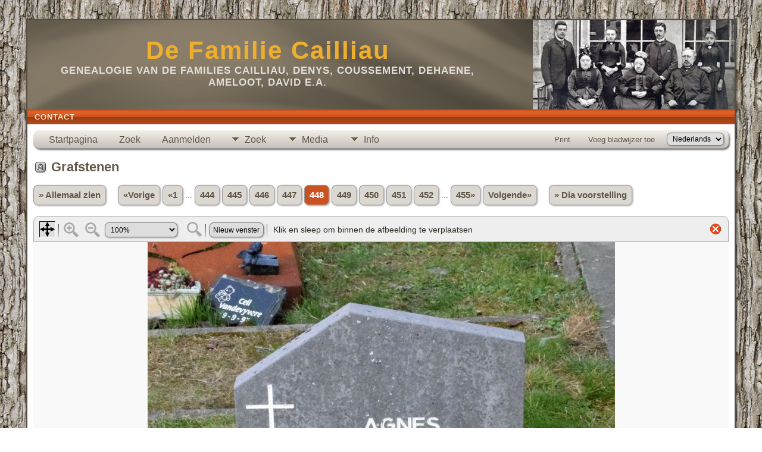

--- FILE ---
content_type: text/html;charset=UTF-8
request_url: https://www.familie-cailliau.be/showmedia.php?mediaID=2105&tngpage=382
body_size: 5012
content:
<!DOCTYPE html PUBLIC "-//W3C//DTD XHTML 1.0 Transitional//EN">

<html lang="nl" xmlns="http://www.w3.org/1999/xhtml">
<head>
<title>Grafstenen: Verstraete Agnes (1938-1940)</title>
<meta name="Keywords" content="" />
<meta name="Description" content="Grafstenen: Verstraete Agnes (1938-1940)" />
<meta property="og:title" content=""/>
<meta property="og:description" content="Grafstenen: Verstraete Agnes (1938-1940)"/>
<meta property="og:url" content="http://www.familie-cailliau.be/showmedia.php?mediaID=2105" />
<meta property="og:type" content="website"/>
<meta property="og:image" content="http://www.familie-cailliau.be/headstones/Verstraete_Agnes_1938_1940_Bikschote.jpg" />

<meta http-equiv="Content-type" content="text/html; charset=UTF-8" />
<meta name="viewport" content="width=device-width, initial-scale=1" />
<link href="css/genstyle.css?v=15.0" rel="stylesheet" type="text/css" />
<link href="css/media.css?v=1675329698" rel="stylesheet" type="text/css" />
<link href="templates/template9/css/tngtabs2.css" rel="stylesheet" type="text/css" />
<link href="templates/template9/css/templatestyle.css?v=15.0" rel="stylesheet" type="text/css" />
<script src="https://code.jquery.com/jquery-3.4.1.min.js" type="text/javascript" integrity="sha384-vk5WoKIaW/vJyUAd9n/wmopsmNhiy+L2Z+SBxGYnUkunIxVxAv/UtMOhba/xskxh" crossorigin="anonymous"></script>
<script src="https://code.jquery.com/ui/1.12.1/jquery-ui.min.js" type="text/javascript" integrity="sha256-VazP97ZCwtekAsvgPBSUwPFKdrwD3unUfSGVYrahUqU=" crossorigin="anonymous"></script>
<script type="text/javascript" src="js/net.js"></script>
<script type="text/javascript" src="js/slideshow.js"></script>
<script type="text/javascript">
// <![CDATA[
var showmediaxmlfile = 'ajx_showmediaxml.php?';
//]]>
</script>
<link href="templates/template9/css/mytngstyle.css?v=15.0" rel="stylesheet" type="text/css" />
<script type="text/javascript" src="js/tngmenuhover2.js"></script>
<script type="text/javascript">
// <![CDATA[
var tnglitbox;
var share = 0;
var closeimg = "img/tng_close.gif";
var smallimage_url = 'ajx_smallimage.php?';
var cmstngpath='';
var loadingmsg = 'Bezig...';
var expand_msg = "Uitvouwen";
var collapse_msg = "Samenvouwen";
//]]>
</script>
<link rel="alternate" type="application/rss+xml" title="RSS" href="tngrss.php" />
<!-- The Next Generation of Genealogy Sitebuilding, v.15.0 (6 February 2025), Written by Darrin Lythgoe, 2001-2025 -->
</head>
<style>
div.art-headerobject {
  background-image: url('templates/template9/img/cailliau.jpg');
  background-repeat: no-repeat;
  width: 432px;
  height: 150px;
}
</style>
<body id="bodytop" class="showmedia">
<div id="art-main">
    <div class="cleared reset-box"></div>
    <div class="art-sheet">
        <div class="art-sheet-tl"></div>
        <div class="art-sheet-tr"></div>
        <div class="art-sheet-bl"></div>
        <div class="art-sheet-br"></div>
        <div class="art-sheet-tc"></div>
        <div class="art-sheet-bc"></div>
        <div class="art-sheet-cl"></div>
        <div class="art-sheet-cr"></div>
        <div class="art-sheet-cc"></div>
        <div class="art-sheet-body">
            <div class="art-header">
                <div class="art-header-clip">
                <div class="art-header-center">
                    <div class="art-header-jpeg"></div>
                </div>
                </div>
                <div class="art-headerobject"></div>
                <div class="art-logo">
                                 <h1 class="art-logo-name"><a href="index.php">De Familie Cailliau</a></h1>
                                                 <h2 class="art-logo-text">Genealogie van de families Cailliau, Denys, Coussement, Dehaene, Ameloot, David e.a.</h2>
                                </div>
            </div>
            <div class="cleared reset-box"></div>
<div class="art-nav">
	<div class="art-nav-l"></div>
	<div class="art-nav-r"></div>
<div class="art-nav-outer">
	<ul class="art-hmenu">
		<li>
			<a href="suggest.php?page=Grafstenen%3A+Verstraete+Agnes+%281938-1940%29"><span class="l"></span><span class="t">Contact</span></a>
		</li>
	</ul>
</div>
</div>
<div class="cleared reset-box"></div>
<div class="art-content-layout">
                <div class="art-content-layout-row">
                    <div class="art-layout-cell art-content">
<div class="art-post">
    <div class="art-post-body">
<div class="menucontainer">
<div class="innercontainer">
<div style="display:inline-flex"><div class="icons">
<a href="index.php"    title="Startpagina" class="tngsmallicon" id="home-smicon">Startpagina</a>
<a href="searchform.php" onclick="return openSearch();"   title="Zoek" class="tngsmallicon" id="search-smicon">Zoek</a>
<a href="#" onclick="return openLogin('ajx_login.php?p=');"   title="Aanmelden" class="tngsmallicon" id="log-smicon">Aanmelden</a>

</div>
<ul class="tngdd" id="tngdd">
<li><a href="#" class="menulink">Zoek</a>
<ul>
<li><a href="surnames.php"><div class="menu-label" style="padding-left:3px;">Familienamen</div></a></li>
<li><a href="firstnames.php"><div class="menu-label" style="padding-left:3px;">Voornamen</div></a></li>
<li><a href="searchform.php"><div class="menu-label" style="padding-left:3px;">Zoeken Personen</div></a></li>
<li><a href="famsearchform.php"><div class="menu-label" style="padding-left:3px;">Zoek Families</div></a></li>
<li><a href="searchsite.php"><div class="menu-label" style="padding-left:3px;">Doorzoek site</div></a></li>
<li><a href="whatsnew.php"><div class="menu-label" style="padding-left:3px;">Wat is er nieuw</div></a></li>
<li><a href="mostwanted.php"><div class="menu-label" style="padding-left:3px;">Gezocht</div></a></li>
<li><a href="reports.php"><div class="menu-label" style="padding-left:3px;">Rapporten</div></a></li>
<li><a href="anniversaries.php"><div class="menu-label" style="padding-left:3px;">Datums</div></a></li>
<li><a href="calendar.php?m=11"><div class="menu-label" style="padding-left:3px;">Kalender</div></a></li>
<li><a href="cemeteries.php"><div class="menu-label" style="padding-left:3px;">Begraafplaatsen</div></a></li>
</ul>
</li>
<li><a href="#" class="menulink">Media</a>
<ul>
<li><a href="browsemedia.php?mediatypeID=bidpr"><div class="menu-label" style="padding-left:3px;">Bidprentjes</div></a></li>
<li><a href="browsemedia.php?mediatypeID=communion"><div class="menu-label" style="padding-left:3px;">Communievieringen</div></a></li>
<li><a href="browsemedia.php?mediatypeID=documents"><div class="menu-label" style="padding-left:3px;">Documenten</div></a></li>
<li><a href="browsemedia.php?mediatypeID=photos"><div class="menu-label" style="padding-left:3px;">Foto's</div></a></li>
<li><a href="browsemedia.php?mediatypeID=geb_krt"><div class="menu-label" style="padding-left:3px;">Geboortekaartjes</div></a></li>
<li><a href="browsemedia.php?mediatypeID=recordings"><div class="menu-label" style="padding-left:3px;">Geluidsopnamen</div></a></li>
<li><a href="browsemedia.php?mediatypeID=headstones"><div class="menu-label" style="padding-left:3px;">Grafstenen</div></a></li>
<li><a href="browsemedia.php?mediatypeID=histories"><div class="menu-label" style="padding-left:3px;">(Levens)Verhalen</div></a></li>
<li><a href="browsemedia.php?mediatypeID=menus"><div class="menu-label" style="padding-left:3px;">Menus</div></a></li>
<li><a href="browsemedia.php?mediatypeID=rouwbr"><div class="menu-label" style="padding-left:3px;">Rouwbrieven</div></a></li>
<li><a href="browsemedia.php?mediatypeID=videos"><div class="menu-label" style="padding-left:3px;">Video-opnamen</div></a></li>
<li><a href="browsemedia.php"><div class="menu-label" style="padding-left:3px;">Alle Media</div></a></li>
</ul>
</li>
<li><a href="#" class="menulink">Info</a>
<ul>
<li><a href="statistics.php"><div class="menu-label" style="padding-left:3px;">Statistieken</div></a></li>
<li><a href="places.php"><div class="menu-label" style="padding-left:3px;">Plaatsen</div></a></li>
<li><a href="browsetrees.php"><div class="menu-label" style="padding-left:3px;">Stambomen</div></a></li>
<li><a href="browsebranches.php"><div class="menu-label" style="padding-left:3px;">Takken</div></a></li>
<li><a href="browsenotes.php"><div class="menu-label" style="padding-left:3px;">Aantekeningen</div></a></li>
<li><a href="browsesources.php"><div class="menu-label" style="padding-left:3px;">Bronnen</div></a></li>
<li><a href="browserepos.php"><div class="menu-label" style="padding-left:3px;">Vindplaatsen</div></a></li>
<li><a href="browse_dna_tests.php"><div class="menu-label" style="padding-left:3px;">DNA Tests</div></a></li>
<li><a href="bookmarks.php"><div class="menu-label" style="padding-left:3px;">Bladwijzers</div></a></li>
<li><a href="suggest.php?page=Grafstenen%3A+Verstraete+Agnes+%281938-1940%29"><div class="menu-label" style="padding-left:3px;">Contact</div></a></li>
</ul>
</li>
</ul>
</div><div class="icons-rt in-bar">
<a href="#" onclick="newwindow=window.open('/showmedia.php?mediaID=2105&amp;tngpage=382&amp;tngprint=1','tngprint','width=850,height=600,status=no,resizable=yes,scrollbars=yes'); newwindow.focus(); return false;"  rel="nofollow" title="Print" class="tngsmallicon" id="print-smicon">Print</a>
<a href="#" onclick="tnglitbox = new LITBox('ajx_addbookmark.php?p=',{width:350,height:120}); return false;"   title="Voeg bladwijzer toe" class="tngsmallicon" id="bmk-smicon">Voeg bladwijzer toe</a>
<form action="savelanguage2.php" method="get" name="tngmenu1">
<select name="newlanguage1" id="newlanguage1" style="font-size:9pt" onchange="document.tngmenu1.submit();"><option value="2">English</option>
<option value="1">Français</option>
<option value="3" selected="selected">Nederlands</option>
</select>
<input type="hidden" name="instance" value="1" /></form>

</div>
</div>
</div>
<div id="searchdrop" class="slidedown" style="display:none;"><a href="#" onclick="jQuery('#searchdrop').slideUp(200);return false;" style="float:right"><img src="img/tng_close.gif" alt=""/></a><span class="subhead"><strong>Zoek</strong> &#8226; <a href="searchform.php">Geavanceerd zoeken</a> &#8226; <a href="famsearchform.php">Zoek Families</a> &#8226; <a href="searchsite.php">Doorzoek site</a></span><br/><br/><form action="search.php" method="get">

<label for="searchfirst">Voornaam: </label><input type="text" name="myfirstname" id="searchfirst"/> &nbsp;
<label for="searchlast">Familienaam: </label><input type="text" name="mylastname" id="searchlast"/> &nbsp;
<label for="searchid">ID: </label><input type="text" class="veryshortfield" name="mypersonid" id="searchid"/> &nbsp;
<input type="hidden" name="idqualify" value="equals"/>
<input type="submit" class="btn" value="Zoek"/></form></div><script type="text/javascript">var tngdd=new tngdd.dd("tngdd");tngdd.init("tngdd","menuhover");</script>
<script type="text/javascript">
var browser;
if (parseInt(navigator.appVersion) > 3) 
    if (navigator.appName == 'Netscape') 
        // Firefox
        if (navigator.userAgent.indexOf('Firefox') != -1) 
            browser = 'ff';

	// Safari
	else if (navigator.userAgent.indexOf('Safari') != -1) 
	    browser = 'safari';

        // Mozilla
        else 
            browser = 'moz';

    // IE
    else if (navigator.appName.indexOf('Microsoft') != -1) 
        browser = 'ie';

    // Opera
    else if (navigator.appName == 'Opera') 
	browser = 'opera';

function calcHeight(maxHeight) {
    var iframe = document.getElementById('iframe1');

    // call the resizer to size the image based on the actual dimensions of the iframe
    iframe.contentWindow.document.getElementById('imgviewer').resize(maxHeight);

    var titleHeight = 0;
    if(iframe.contentWindow.document.getElementById('img_desc'))
    	titleHeight += iframe.contentWindow.document.getElementById('img_desc').clientHeight;  //title
    if(iframe.contentWindow.document.getElementById('img_notes'))
    	titleHeight += iframe.contentWindow.document.getElementById('img_notes').clientHeight;  //description
    if(titleHeight) 
    	titleHeight += 30;  //this is for the space between the title and description paragraphs

    // now that the width of the image has been determined, we can set the height
    imgHeight = iframe.contentWindow.document.getElementById('theimage').height + 60 + titleHeight;

    // set the height of the iframe
    if (maxHeight == 1)
		iframe.height = imgHeight;
    else
		iframe.height = maxHeight + 25;

    // erase the 'please wait' message
    document.getElementById('loadingdiv2').style.display = 'none';
}
</script><h1 class="header"><span class="headericon" id="headstones-hdr-icon"></span>Grafstenen</h1>
<div>
<p class="normal" style="line-height:3em"><a href="browsemedia.php?mediatypeID=headstones&amp;offset=400&amp;tngpage=9&amp;tnggallery=" class="snlink">&raquo; Allemaal zien</a>  &nbsp;&nbsp;&nbsp;<span class="normal"> <a href="showmedia.php?mediaID=3597&amp;tngpage=447" class="snlink" title="Vorige">&laquo;Vorige</a>   <a href="showmedia.php?mediaID=2394&amp;tngpage=1" class="snlink" title="Eerste bladzijde">&laquo;1</a> ...  <a href="showmedia.php?mediaID=1420&amp;tngpage=444" class="snlink" title="444">444</a>  <a href="showmedia.php?mediaID=664&amp;tngpage=445" class="snlink" title="445">445</a>  <a href="showmedia.php?mediaID=2179&amp;tngpage=446" class="snlink" title="446">446</a>  <a href="showmedia.php?mediaID=3597&amp;tngpage=447" class="snlink" title="447">447</a>  <span class="snlink snlinkact">448</span>  <a href="showmedia.php?mediaID=2096&amp;tngpage=449" class="snlink" title="449">449</a>  <a href="showmedia.php?mediaID=2106&amp;tngpage=450" class="snlink" title="450">450</a>  <a href="showmedia.php?mediaID=1422&amp;tngpage=451" class="snlink" title="451">451</a>  <a href="showmedia.php?mediaID=1423&amp;tngpage=452" class="snlink" title="452">452</a>  ... <a href="showmedia.php?mediaID=3238&amp;tngpage=455" class="snlink" title="Laatste bladzijde">455&raquo;</a>   <a href="showmedia.php?mediaID=2096&amp;tngpage=449" class="snlink" title="Volgende">Volgende&raquo;</a> </span> &nbsp;&nbsp;&nbsp; <a href="#" onclick="return start();" class="snlink">&raquo; Dia voorstelling</a>
</p><div id="loadingdiv2" class="rounded10" style="position:static;">Bezig...</div><iframe name="iframe1" id="iframe1" src="img_viewer.php?mediaID=2105&amp;medialinkID=" width="100%" height="1" onload="calcHeight(1)" frameborder="0" marginheight="0" marginwidth="0" scrolling="no"></iframe><p class="subhead"><strong>Verstraete Agnes (1938-1940)</strong></p>
<p>Grafzerk</p>
<p><b>Status:</b> Gelokaliseerd</p><table border="0" cellspacing="1" cellpadding="4" width="100%" class="tfixed whiteback">
<tr><td style="width:150px" class="fieldnameback fieldname" valign="top">Eigenaar/Bron</td><td class="databack">D.C.</td></tr>
<tr><td style="width:150px" class="fieldnameback fieldname" valign="top">Datum</td><td class="databack">17 aug 2020</td></tr>
<tr><td style="width:150px" class="fieldnameback fieldname" valign="top">Latitude (Breedte)</td><td class="databack">50.9262952208519</td></tr>
<tr><td style="width:150px" class="fieldnameback fieldname" valign="top">Longitude (Lengte)</td><td class="databack">2.8646630980074406</td></tr>
<tr><td style="width:150px" class="fieldnameback fieldname" valign="top">Bestandsnaam</td><td class="databack">Verstraete_Agnes_1938_1940_Bikschote.jpg</td></tr>
<tr><td style="width:150px" class="fieldnameback fieldname" valign="top">Bestandgrootte</td><td class="databack">185.75k</td></tr>
<tr><td style="width:150px" class="fieldnameback fieldname" valign="top">Dimensies</td><td class="databack">785 x 900</td></tr>
<tr><td style="width:150px" class="fieldnameback fieldname" valign="top">Aanmaakdatum</td><td class="databack">20200813</td></tr>
<tr><td style="width:150px" class="fieldnameback fieldname" valign="top">2#060</td><td class="databack">160815+0000</td></tr>
<tr><td style="width:150px" class="fieldnameback fieldname" valign="top">Verbonden met</td><td class="databack"><a href="getperson.php?personID=I13535&amp;tree=tree1">Verstraete Agnes</a> (Begrafenis)</td></tr>
</table>
<br/><p class="normal"><a href="browsemedia.php?mediatypeID=headstones&amp;offset=400&amp;tngpage=9&amp;tnggallery=" class="snlink">&raquo; Allemaal zien</a>  &nbsp;&nbsp;&nbsp;<span class="normal"> <a href="showmedia.php?mediaID=3597&amp;tngpage=447" class="snlink" title="Vorige">&laquo;Vorige</a>   <a href="showmedia.php?mediaID=2394&amp;tngpage=1" class="snlink" title="Eerste bladzijde">&laquo;1</a> ...  <a href="showmedia.php?mediaID=1420&amp;tngpage=444" class="snlink" title="444">444</a>  <a href="showmedia.php?mediaID=664&amp;tngpage=445" class="snlink" title="445">445</a>  <a href="showmedia.php?mediaID=2179&amp;tngpage=446" class="snlink" title="446">446</a>  <a href="showmedia.php?mediaID=3597&amp;tngpage=447" class="snlink" title="447">447</a>  <span class="snlink snlinkact">448</span>  <a href="showmedia.php?mediaID=2096&amp;tngpage=449" class="snlink" title="449">449</a>  <a href="showmedia.php?mediaID=2106&amp;tngpage=450" class="snlink" title="450">450</a>  <a href="showmedia.php?mediaID=1422&amp;tngpage=451" class="snlink" title="451">451</a>  <a href="showmedia.php?mediaID=1423&amp;tngpage=452" class="snlink" title="452">452</a>  ... <a href="showmedia.php?mediaID=3238&amp;tngpage=455" class="snlink" title="Laatste bladzijde">455&raquo;</a>   <a href="showmedia.php?mediaID=2096&amp;tngpage=449" class="snlink" title="Volgende">Volgende&raquo;</a> </span> &nbsp;&nbsp;&nbsp; <a href="#" onclick="return start();" class="snlink">&raquo; Dia voorstelling</a>
</p><br/>
</div>
<br/><br/>
    </div>
</div>

                      <div class="cleared"></div>
                    </div>
                </div>
            </div>
            <div class="cleared"></div>
            <div class="art-footer">
                <div class="art-footer-t"></div>
                <div class="art-footer-b"></div>
                <div class="art-footer-body">
                    <a href="tngrss.php" class="art-rss-tag-icon" title="RSS"></a>
                            <div class="art-footer-text">
<p class="smaller center">Deze site werd aangemaakt door <a href="https://tngsitebuilding.com" class="footer" target="_blank" title="Learn more about TNG">The Next Generation of Genealogy Sitebuilding</a> v. 15.0,  geschreven door Darrin Lythgoe  &copy; 2001-2025.</p>
<p class="smaller center">Gegevens onderhouden door <a href="suggest.php?" class="footer" title="Contact">Dirk Cailliau</a>.</p>
							</div>
                    <div class="cleared"></div>
                </div>
            </div>
    		<div class="cleared"></div>
        </div>
    </div>
    <div class="cleared"></div><br /><br />
</div>
<script type="text/javascript">
//<![CDATA[
var timeoutID;
var myslides;
var resumemsg='&gt; Voortzetten diashow';;
var slidestopmsg = '&gt; Stop diashow';
var startmsg='&gt; Dia voorstelling';
var plussecsmsg = "plus 0.5 seconden";
var minussecsmsg = "min 0.5 seconden";
var slidesecsmsg = "Seconden per dia:";

repeat = false;

function start() {
tnglitbox = new LITBox("ajx_slideshow.php?mediaID=2105&medialinkID=&albumlinkID=&cemeteryID=",{width:900,height:675,title:'Grafstenen',onremove:function(){tnglitbox=null;timeoutID=null;},doneLoading:startSlides});
jQuery('#slidetoggle').click(function() {stopshow();return false;});
return false;}

function startSlides() {
myslides = new Slideshow({timeout:3000, startingID:'2105', mediaID:'2096', medialinkID:'', albumlinkID:'', cemeteryID:''});
}
//]]>
</script>
<script type="text/javascript" src="js/litbox.js"></script>
</body>
</html>


--- FILE ---
content_type: text/html;charset=UTF-8
request_url: https://www.familie-cailliau.be/img_viewer.php?mediaID=2105&medialinkID=
body_size: 1335
content:
<!DOCTYPE html PUBLIC "-//W3C//DTD XHTML 1.0 Transitional//EN">

<html lang="nl" xmlns="http://www.w3.org/1999/xhtml">
<head>
<title>Verstraete Agnes (1938-1940)</title>
<meta name="Keywords" content="" />
<meta name="Description" content="Verstraete Agnes (1938-1940)" />
<meta http-equiv="Content-type" content="text/html; charset=UTF-8" />
<meta name="robots" content="noindex,nofollow" />
<meta name="viewport" content="width=device-width, initial-scale=1" />
<link href="css/genstyle.css?v=15.0" rel="stylesheet" type="text/css" />
<link href="css/img_viewer.css?v=1740412656" rel="stylesheet" type="text/css"><link href="templates/template9/css/tngtabs2.css" rel="stylesheet" type="text/css" />
<link href="templates/template9/css/templatestyle.css?v=15.0" rel="stylesheet" type="text/css" />
<script src="https://code.jquery.com/jquery-3.4.1.min.js" type="text/javascript" integrity="sha384-vk5WoKIaW/vJyUAd9n/wmopsmNhiy+L2Z+SBxGYnUkunIxVxAv/UtMOhba/xskxh" crossorigin="anonymous"></script>
<script src="https://code.jquery.com/ui/1.12.1/jquery-ui.min.js" type="text/javascript" integrity="sha256-VazP97ZCwtekAsvgPBSUwPFKdrwD3unUfSGVYrahUqU=" crossorigin="anonymous"></script>
<script type="text/javascript" src="js/net.js"></script>
<script type="text/javascript" src="js/img_viewer.js"></script><link href="templates/template9/css/mytngstyle.css?v=15.0" rel="stylesheet" type="text/css" />
<script type="text/javascript" src="js/tngmenuhover2.js"></script>
<script type="text/javascript">
// <![CDATA[
var tnglitbox;
var share = 0;
var closeimg = "img/tng_close.gif";
var smallimage_url = 'ajx_smallimage.php?';
var cmstngpath='';
var loadingmsg = 'Bezig...';
var expand_msg = "Uitvouwen";
var collapse_msg = "Samenvouwen";
//]]>
</script>
<link rel="alternate" type="application/rss+xml" title="RSS" href="tngrss.php" />
<!-- The Next Generation of Genealogy Sitebuilding, v.15.0 (6 February 2025), Written by Darrin Lythgoe, 2001-2025 -->
</head>
<body style="background-image: none; background-color: inherit;"><div id="imgviewer" width="100%"><map name="imgMapViewer" id="imgMapViewer"></map>
</div>
<script type="text/javascript">
var magmode_msg = "Vergroot functie";
var zoomin_msg = "Zoom In";
var zoomout_msg = "Zoom Uit";
var panmode_msg = "Pan functie";
var pan_msg = "Klik en sleep om binnen de afbeelding te verplaatsen";
var showTagsMsg = "Toon tags";
var toggleMsg = "Klik om te schakelen";
var magnifyreg_msg = "Klik om een gedeelte van de afbeelding te vergroten";
var fw_msg = "Pas breedte aan";
var fh_msg = "Pas hoogte aan";
var nw_msg = "Nieuw venster";
var opennw_msg = "Open de afbeelding in een nieuw venster";
var imgctrls_msg = "Zet afbeeldingen bediening aan";
var vwrctrls_msg = "Zet afbeelding Viewer bediening aan";
var close_msg = "Schakel afbeelding Viewer uit";
var imgnewwin_url = "img_newwin.php?";
var rectangles = new Array();
var rect;
if(parent.document.getElementById(window.name)) {viewer = imageViewer("imgviewer", "headstones/Verstraete_Agnes_1938_1940_Bikschote.jpg", "785", "900", 0, "2105", "", "Verstraete+Agnes+%281938-1940%29", rectangles);}
</script>
</body>
</html>

--- FILE ---
content_type: text/css
request_url: https://www.familie-cailliau.be/css/media.css?v=1675329698
body_size: 93
content:
.sscontrols {
    padding: 0.2em 0em 0.2em .7em; 
    border-right: 1px solid #777; 
    border-bottom: 1px solid #777; 
    height:15px; 
    margin-right:5px; 
    margin-bottom:10px;
}

.topmargin {
    margin-top:5px;
}

#slidearea {
    text-align:center;
}

#slideshell {
    margin:3px;
    border:0px;
}

#slideshow, #div1 {
    width:100%;
}

--- FILE ---
content_type: text/css
request_url: https://www.familie-cailliau.be/templates/template9/css/templatestyle.css?v=15.0
body_size: 5986
content:
/* templatestyle.css for template 9 overrides to TNG genstyle.css   */

#art-main
{
    /*font-family: Verdana, Geneva, Arial, Helvetica, Sans-Serif;*/
    font-style: normal;
    font-weight: normal;
}

.art-postcontent,
.art-postcontent li,
.art-postcontent a,
.art-postcontent a:link,
.art-postcontent a:visited,
.art-postcontent a.visited,
.art-postcontent a:hover,
.art-postcontent a.hovered
{
    font-family: Verdana, Geneva, Arial, Helvetica, Sans-Serif;
}

.art-postcontent p
{
    margin: 12px 0;
}

.art-postcontent a
{
  color: #9B3F17;
}

.art-postcontent a:link
{
  color: #9B3F17;
}

.art-postcontent a:visited, .art-postcontent a.visited
{
  color: #655C4E;
}

.art-postcontent  a:hover, .art-postcontent a.hover
{
  text-decoration: none;
  color: #CC531E;
}

.art-postcontent h1
{
   color: #EFAF2E;
	margin: 15px 0;
}

.art-blockcontent h1
{
margin: 15px 0;
}

.art-postcontent h2
{
   color: #CC531E;
margin: 16px 0;
   font-size: 22px;
   letter-spacing: 2px;
}

.art-blockcontent h2
{
margin: 16px 0;
   font-size: 22px;
   letter-spacing: 2px;
}

.art-postcontent h2 a, .art-postcontent h2 a:link, .art-postcontent h2 a:hover, .art-postcontent h2 a:visited, .art-blockcontent h2 a, .art-blockcontent h2 a:link, .art-blockcontent h2 a:hover, .art-blockcontent h2 a:visited
{
   font-size: 22px;
   letter-spacing: 2px;
}

.art-postcontent h3
{
   color: #655C4E;
margin: 18px 0;
   font-size: 20px;
   letter-spacing: 2px;
}

.art-blockcontent h3
{
margin: 18px 0;
   font-size: 20px;
   letter-spacing: 2px;
}

.art-postcontent h3 a, .art-postcontent h3 a:link, .art-postcontent h3 a:hover, .art-postcontent h3 a:visited, .art-blockcontent h3 a, .art-blockcontent h3 a:link, .art-blockcontent h3 a:hover, .art-blockcontent h3 a:visited
{
   font-size: 20px;
   letter-spacing: 2px;
}

.art-blockcontent-body ul
{
  list-style-type: none;
}

html
{
    height:100%;
}

#art-main
{
  position: relative;
  z-index: 0;
  width: 100%;
  left: 0;
  top: 0;
  cursor:default;
  overflow:visible;
}

body
{
  color: #2E2A23;
  background-image: url('../img/Bottom_texture.jpg');
  background-repeat: repeat;
  background-attachment: fixed;
  background-position: top left;
}

.cleared
{
  display:block;
  clear: both;
  float: none;
  margin: 0;
  padding: 0;
  border: none;
  font-size: 0;
  height:0;
  overflow:hidden;
}

.reset-box
{
  overflow:hidden;
  display:table;
}

form
{
  padding: 0 !important;
  margin: 0 !important;
}

/* end Page */

/* begin Box, Sheet */
.art-sheet
{
  position: relative;
  margin: 0 auto;
  min-height: 21px;
  margin-top: 20px;
  margin-bottom: -4px;
  cursor:auto;
  width: 95%;
  min-width: 700px;
  max-width: 1344px;
}

.art-sheet-body
{
  position: relative;
  padding: 6px;
    padding-top:6px;
    padding-bottom:6px;
}

.art-sheet-tr, .art-sheet-tl, .art-sheet-br, .art-sheet-bl, .art-sheet-tc, .art-sheet-bc,.art-sheet-cr, .art-sheet-cl
{
  position: absolute;
}

.art-sheet-tr, .art-sheet-tl, .art-sheet-br, .art-sheet-bl
{
  width: 36px;
  height: 36px;
  background-image: url('../img/sheet_s.png');
}

.art-sheet-tl
{
  top: 0;
  left: 0;
  clip: rect(auto, 18px, 18px, auto);
}

.art-sheet-tr
{
  top: 0;
  right: 0;
  clip: rect(auto, auto, 18px, 18px);
}

.art-sheet-bl
{
  bottom: 0;
  left: 0;
  clip: rect(18px, 18px, auto, auto);
}

.art-sheet-br
{
  bottom: 0;
  right: 0;
  clip: rect(18px, auto, auto, 18px);
}

.art-sheet-tc, .art-sheet-bc
{
  left: 18px;
  right: 18px;
  height: 36px;
  background-image: url('../img/sheet_h.png');
}

.art-sheet-tc
{
  top: 0;
  clip: rect(auto, auto, 18px, auto);
}

.art-sheet-bc
{
  bottom: 0;
  clip: rect(18px, auto, auto, auto);
}

.art-sheet-cr, .art-sheet-cl
{
  top: 18px;
  bottom: 18px;
  width: 36px;
  background-image: url('../img/sheet_v.png');
}

.art-sheet-cr
{
  right: 0;
  clip: rect(auto, auto, auto, 18px);
}

.art-sheet-cl
{
  left: 0;
  clip: rect(auto, 18px, auto, auto);
}

.art-sheet-cc
{
  position: absolute;
  top: 18px;
  left: 18px;
  right: 18px;
  bottom: 18px;
  background-color: #FFFFFF;
}

#art-page-background-top-texture, #art-page-background-middle-texture, #art-page-background-glare
{
  min-width: 70%;
}

/* end Box, Sheet */

/* begin Header */
div.art-header
{
    margin: 0 auto;
  position: relative;
  width:100%;
  height: 150px;
  margin-top: 0;
  margin-bottom: 0;
}

div.art-header-clip
{
  position: absolute;
  width:100%;
  left:0;
  overflow:hidden;
  height:150px;
}

div.art-header-center
{
	position: relative;
	width: 1344px;
	left:50%;
}

div.art-header-jpeg
{
  position: absolute;
  top: 0;
  left:-50%;
  width: 1344px;
  height: 150px;
  background-image: url('../img/header.jpg');
  background-repeat: no-repeat;
  background-position: center center;
}
/* end Header */

/* begin HeaderObject */
div.art-headerobject
{
  display: block;
  left: 100%;
  margin-left: -432px;
  position: absolute;
  top: 0;
  background-position:right;
}
/* end HeaderObject */

/* begin Logo */
div.art-logo
{
  display: block;
  position: absolute;
  top: 27px;
  left: 50%;
  margin-left: -550px;
  width: 720px;
}

h1.art-logo-name
{
  display: block;
  text-align: center;
  font-family: "Lucida Calligraphy","Apple Chancery",Arial, Helvetica, Sans-Serif;
  font-size: 42px;
  letter-spacing: 2px;
  padding: 0;
  margin: 0;
  color: #EFAF2E !important;
}

.admin-banner h1 {
  font-family: "Lucida Calligraphy","Apple Chancery",Arial, Helvetica, Sans-Serif;
}

h1.art-logo-name a
{
  text-decoration: none;
  color: #EFAF2E !important;
}

.mmaintitle {
  font-family: "Lucida Calligraphy","Apple Chancery",Arial, Helvetica, Sans-Serif;
  color: #DA5820;
}

h2.art-logo-text
{
  display: block;
  text-align: center;
  font-family: Verdana, Geneva, Arial, Helvetica, Sans-Serif;
  font-size: 17px;
  letter-spacing: 1px;
  text-transform: uppercase;
  padding: 0;
  margin: 0;
  color: #E2DFDA !important;
}
h2.art-logo-text a
{
  color: #E2DFDA !important;
}

#headline, #slogan
{
    display: block;
    min-width: 150px;
    text-align: center;
}
/* end Logo */

/* begin Menu */
/* menu structure */

.art-hmenu a, .art-hmenu a:link, .art-hmenu a:visited, .art-hmenu a:hover
{
    outline: none;
}

.art-hmenu, .art-hmenu ul
{
  margin: 0;
  padding: 0;
  border: 0;
  list-style-type: none;
  display: block;
}

.art-hmenu li
{
  margin: 0;
  padding: 0;
  border: 0;
  display: block;
  float: left;
  position: relative;
  z-index: 5;
  background: none;
}

.art-hmenu li:hover
{
  z-index: 10000;
  white-space: normal;
}

.art-hmenu li li
{
  float: none;
}

.art-hmenu ul
{
  visibility: hidden;
  position: absolute;
  z-index: 10;
  left: 0;
  top: 0;
  background: none;
  min-height: 0;
  background-image: url('../img/spacer.gif');
  padding: 10px 30px 30px 30px;
  margin: -10px 0 0 -30px;
}

.art-hmenu li:hover>ul
{
  visibility: visible;
  top: 100%;
}

.art-hmenu li li:hover>ul
{
  top: 0;
  left: 100%;
}

.art-hmenu:after, .art-hmenu ul:after
{
  content: ".";
  height: 0;
  display: block;
  visibility: hidden;
  overflow: hidden;
  clear: both;
}
.art-hmenu{
  min-height: 0;
  position:relative;
  padding: 0 0 0 0;
}

.art-hmenu ul ul
{
  padding: 30px 30px 30px 10px;
  margin: -30px 0 0 -10px;
}

/* menu structure */

.art-nav
{
   position: relative;
  margin:0 auto;
  min-height: 25px;
  z-index: 2;
    margin-top: 0;
    margin-bottom: 0;
}

.art-nav-outer
{
    position:absolute;
    width:100%;
}

.art-nav-l, .art-nav-r
{
  position: absolute;
  z-index: -1;
  top: 0;
  height: 100%;
  background-image: url('../img/nav.png');
}

.art-nav-l
{
  left: 0;
  right: 0;
}

.art-nav-r
{
  right: 0;
  width: 1344px;
  clip: rect(auto, auto, auto, 1344px);
}

/* end Menu */

/* begin MenuItem */
.art-hmenu a
{
  position: relative;
  display: block;
  overflow: hidden;
  height: 25px;
  cursor: pointer;
  font-weight: bold;
  font-size: 13px;
  text-align: left;
  text-decoration: none;
  text-transform: uppercase;
}

.art-hmenu ul li
{
    margin:0;
    clear: both;
}

.art-hmenu a .r, .art-hmenu a .l
{
  position: absolute;
  display: block;
  top: 0;
  z-index: -1;
  height: 85px;
  background-image: url('../img/menuitem.png');
}

.art-hmenu a .l
{
  left: 0;
  right: 0;
}

.art-hmenu a .r
{
  width: 400px;
  right: 0;
  clip: rect(auto, auto, auto, 400px);
}

.art-hmenu a .t, .art-hmenu ul a, .art-hmenu a:link, .art-hmenu a:visited, .art-hmenu a:hover
{
  font-weight: bold;
  font-size: 13px;
  text-align: left;
  text-decoration: none;
  text-transform: uppercase;
  letter-spacing: 1px;
}

.art-hmenu a .t
{
  color: #FBEBCB;
  padding: 0 12px;
  margin: 0 0;
  line-height: 25px;
  text-align: center;
}

.art-hmenu a:hover .l, .art-hmenu a:hover .r
{
  top: -30px;
}

.art-hmenu li:hover>a .l, .art-hmenu li:hover>a .r
{
  top: -30px;
}

.art-hmenu li:hover a .l, .art-hmenu li:hover a .r
{
  top: -30px;
}
.art-hmenu a:hover .t
{
  color: #E0DCD7;
}

.art-hmenu li:hover a .t
{
  color: #E0DCD7;
}

.art-hmenu li:hover>a .t
{
  color: #E0DCD7;
}

.art-hmenu a.active .l, .art-hmenu a.active .r
{
  top: -60px;
}

.art-hmenu a.active .t
{
  color: #0D0502;
}
/* end MenuItem */

/* begin MenuSeparator */
.art-hmenu .art-hmenu-li-separator
{
  display: block;
  width: 0;
  height:25px;
}
/* end MenuSeparator */

/* begin MenuSubItem */
.art-hmenu ul a
{
  display: block;
  white-space: nowrap;
  height: 20px;
  width: 180px;
  overflow: hidden;
  background-image: url('../img/subitem.png');
  background-position: left top;
  background-repeat: repeat-x;
  border-width: 0;
  border-style: solid;
  text-align: left;
  text-indent: 12px;
  text-decoration: none;
  line-height: 20px;
  color: #000000;
  font-size: 12px;
  margin:0;
  padding:0;
}

.art-nav ul.art-hmenu ul span, .art-nav ul.art-hmenu ul span span
{
  display: inline;
  float: none;
  margin: inherit;
  padding: inherit;
  background-image: none;
  text-align: inherit;
  text-decoration: inherit;
}

.art-hmenu ul a:link, .art-hmenu ul a:visited, .art-hmenu ul a:hover, .art-hmenu ul a:active, .art-nav ul.art-hmenu ul span, .art-nav ul.art-hmenu ul span span
{
  text-align: left;
  text-indent: 12px;
  text-decoration: none;
  line-height: 20px;
  color: #000000;
  font-size: 12px;
  margin:0;
  padding:0;
}

.art-hmenu ul li a:hover
{
  color: #000000;
  background-position: 0 -20px;
}

.art-hmenu ul li:hover>a
{
  color: #000000;
  background-position: 0 -20px;
}

.art-nav .art-hmenu ul li a:hover span, .art-nav .art-hmenu ul li a:hover span span
{
  color: #000000;
}

.art-nav .art-hmenu ul li:hover>a span, .art-nav .art-hmenu ul li:hover>a span span
{
  color: #000000;
}

/* end MenuSubItem */

/* begin Layout */
.art-content-layout
{
  display: table;
  position:relative;
  margin: 0 auto;
  table-layout: fixed;
  background-color: Transparent;
  border: none !important;
  padding:0 !important;
  width:100%;
  margin-top:0;
  margin-bottom:0;
}
.art-layout-cell, .art-content-layout-row
{
  background-color: Transparent;
  vertical-align: top;
  text-align: left;
  border: none;
  margin:0;
  padding:0;
}

.art-content-layout .art-content-layout{margin:0;}
.art-content-layout .art-layout-cell, .art-content-layout .art-layout-cell .art-content-layout .art-layout-cell{display: table-cell;}
.art-layout-cell .art-layout-cell{display: block;}
.art-content-layout-row {display: table-row;}
.art-layout-glare{position:relative;}/* end Layout */

/* begin Box, Block */
.art-block
{
  position: relative;
  min-width: 15px;
  min-height: 15px;
  margin: 10px;
}

.art-block-body
{
  position: relative;
  padding: 8px;
}

.art-block-tr, .art-block-tl, .art-block-br, .art-block-bl, .art-block-tc, .art-block-bc,.art-block-cr, .art-block-cl
{
  position: absolute;
}

.art-block-tr, .art-block-tl, .art-block-br, .art-block-bl
{
  width: 12px;
  height: 12px;
  background-color: #DCD7D1;
  border: 1px solid #B1A89A;
  -webkit-border-radius: 6px 6px 6px 6px;
  border-radius: 6px 6px 6px 6px;
}

.art-block-tl
{
  top: 0;
  left: 0;
  clip: rect(auto, 7px, 7px, auto);
}

.art-block-tr
{
  top: 0;
  right: 0;
  clip: rect(auto, auto, 7px, 7px);
}

.art-block-bl
{
  bottom: 0;
  left: 0;
  clip: rect(7px, 7px, auto, auto);
}

.art-block-br
{
  bottom: 0;
  right: 0;
  clip: rect(7px, auto, auto, 7px);
}

.art-block-tc, .art-block-bc
{
  left: 7px;
  right: 7px;
  height: 12px;
  background-color: #DCD7D1;
  border-top: 1px solid #B1A89A;
  border-bottom: 1px solid #B1A89A;
}

.art-block-tc
{
  top: 0;
  clip: rect(auto, auto, 7px, auto);
}

.art-block-bc
{
  bottom: 0;
  clip: rect(7px, auto, auto, auto);
}

.art-block-cr, .art-block-cl
{
  top: 7px;
  bottom: 7px;
  width: 12px;
  background-color: #DCD7D1;
  border-left: 1px solid #B1A89A;
  border-right: 1px solid #B1A89A;
}

.art-block-cr
{
  right: 0;
  clip: rect(auto, auto, auto, 7px);
}

.art-block-cl
{
  left: 0;
  clip: rect(auto, 7px, auto, auto);
}

.art-block-cc
{
  position: absolute;
  top: 7px;
  left: 7px;
  right: 7px;
  bottom: 7px;
  background-color: #DCD7D1;
}

div.art-block img
{
/* WARNING do NOT collapse this to 'border' - inheritance! */
    border-width: 0;
    border-color: #CAC3BA;
  border-style: solid;
  margin: 7px;
}

/* end Box, Block */

/* begin BlockHeader */
.art-blockheader
{
  margin-bottom: 0;
  position: relative;
  height: 29px;
}

.art-blockheader h3.t
{
  position: relative;
  height: 29px;
  color: #FBEDD0;
  font-family: Verdana, Geneva, Arial, Helvetica, Sans-Serif;
  font-size: 13px;
  letter-spacing: normal;
  text-transform: uppercase;
  margin:0;
  padding: 0 11px 0 11px;
  white-space: nowrap;
  line-height: 29px;
}

.art-blockheader h3.t a,
.art-blockheader h3.t a:link,
.art-blockheader h3.t a:visited,
.art-blockheader h3.t a:hover
{
  color: #FBEDD0;
  font-family: Verdana, Geneva, Arial, Helvetica, Sans-Serif;
  font-size: 13px;
  letter-spacing: normal;
  text-transform: uppercase;
}

.art-blockheader .l, .art-blockheader .r
{
  position: absolute;
  height: 29px;
  background-image: url('../img/blockheader.png');
}

.art-blockheader .l
{
  left: 0;
  right: 7px;
}

.art-blockheader .r
{
  width: 1344px;
  right: 0;
  clip: rect(auto, auto, auto, 1337px);
}

/* end BlockHeader */

/* begin Box, BlockContent */
.art-blockcontent
{
  position: relative;
  margin: 0 auto;
  min-width: 9px;
  min-height: 9px;
}

.art-blockcontent-body
{
  position: relative;
  padding: 8px;
  color: #51493E;
  font-family: Verdana, Geneva, Arial, Helvetica, Sans-Serif;
  font-size: 13px;
}

.art-blockcontent-tr, .art-blockcontent-tl, .art-blockcontent-br, .art-blockcontent-bl, .art-blockcontent-tc, .art-blockcontent-bc,.art-blockcontent-cr, .art-blockcontent-cl
{
  position: absolute;
}

.art-blockcontent-tr, .art-blockcontent-tl, .art-blockcontent-br, .art-blockcontent-bl
{
  width: 6px;
  height: 6px;
  background-color: #EBE9E5;
  border: 1px solid #CAC3BA;
  -webkit-border-radius: 4px 4px 4px 4px;
  border-radius: 4px 4px 4px 4px;
}

.art-blockcontent-tl
{
  top: 0;
  left: 0;
  clip: rect(auto, 4px, 4px, auto);
}

.art-blockcontent-tr
{
  top: 0;
  right: 0;
  clip: rect(auto, auto, 4px, 4px);
}

.art-blockcontent-bl
{
  bottom: 0;
  left: 0;
  clip: rect(4px, 4px, auto, auto);
}

.art-blockcontent-br
{
  bottom: 0;
  right: 0;
  clip: rect(4px, auto, auto, 4px);
}

.art-blockcontent-tc, .art-blockcontent-bc
{
  left: 4px;
  right: 4px;
  height: 6px;
  background-color: #EBE9E5;
  border-top: 1px solid #CAC3BA;
  border-bottom: 1px solid #CAC3BA;
}

.art-blockcontent-tc
{
  top: 0;
  clip: rect(auto, auto, 4px, auto);
}

.art-blockcontent-bc
{
  bottom: 0;
  clip: rect(4px, auto, auto, auto);
}

.art-blockcontent-cr, .art-blockcontent-cl
{
  top: 4px;
  bottom: 4px;
  width: 6px;
  background-color: #EBE9E5;
  border-left: 1px solid #CAC3BA;
  border-right: 1px solid #CAC3BA;
}

.art-blockcontent-cr
{
  right: 0;
  clip: rect(auto, auto, auto, 4px);
}

.art-blockcontent-cl
{
  left: 0;
  clip: rect(auto, 4px, auto, auto);
}

.art-blockcontent-cc
{
  position: absolute;
  top: 4px;
  left: 4px;
  right: 4px;
  bottom: 4px;
  background-color: #EBE9E5;
}

.art-blockcontent-body li,
.art-blockcontent-body a,
.art-blockcontent-body a:link,
.art-blockcontent-body a:visited,
.art-blockcontent-body a:hover
{
  color: #51493E;
  font-family: Verdana, Geneva, Arial, Helvetica, Sans-Serif;
  font-size: 13px;
}

.art-blockcontent-body p
{
  margin: 6px 0;
}

.art-blockcontent-body a, .art-blockcontent-body a:link
{
  color: #595145;
  text-decoration: underline;
}

.art-blockcontent-body a:visited, .art-blockcontent-body a.visited
{
  color: #958875;
  text-decoration: none;
}

.art-blockcontent-body a:hover, .art-blockcontent-body a.hover
{
  color: #BA4B1C;
  text-decoration: none;
}

.art-blockcontent-body ul li
{
  font-size: 13px;
  line-height: 125%;
  color: #3D372F;
  margin: 0px;
  padding: 0 0 0 16px;
  background-image: url('../img/blockcontentbullets.png');
  background-repeat: no-repeat;
}/* end Box, BlockContent */

/* begin Button */
.art-button-wrapper a.art-button,
.art-button-wrapper a.art-button:link,
.art-button-wrapper input.art-button,
.art-button-wrapper button.art-button
{
  text-decoration: none;
  font-family: Verdana, Geneva, Arial, Helvetica, Sans-Serif;
  font-style: normal;
  font-weight: bold;
  font-size: 13px;
  letter-spacing: 1px;
  position:relative;
  top:0;
  display: inline-block;
  vertical-align: middle;
  white-space: nowrap;
  text-align: center;
  color: #0E0A01 !important;
  width: auto;
  outline: none;
  border: none;
  background: none;
  line-height: 33px;
  height: 33px;
  margin: 0 !important;
  padding: 0 16px !important;
  overflow: visible;
  cursor: pointer;
}

.art-button img, .art-button-wrapper img
{
  margin: 0;
  vertical-align: middle;
}

.art-button-wrapper
{
  vertical-align: middle;
  display: inline-block;
  position: relative;
  height: 33px;
  overflow: hidden;
  white-space: nowrap;
  width: auto;
  margin: 0;
  padding: 0;
  z-index: 0;
}

.firefox2 .art-button-wrapper
{
  display: block;
  float: left;
}

input, select, textarea
{
  vertical-align: middle;
  font-style: normal;
}

.art-block select
{
    width:96%;
}

.art-button-wrapper.hover .art-button, .art-button-wrapper.hover a.art-button:link, .art-button:hover
{
  color: #000000 !important;
  text-decoration: none !important;
}

.art-button-wrapper.active .art-button, .art-button-wrapper.active a.art-button:link
{
  color: #E7E4DF !important;
}

.art-button-wrapper .art-button-l, .art-button-wrapper .art-button-r
{
  display: block;
  position: absolute;
  height: 109px;
  margin: 0;
  padding: 0;
  background-image: url('../img/button.png');
}

.art-button-wrapper .art-button-l
{
  left: 0;
  right: 10px;
}

.art-button-wrapper .art-button-r
{
  width: 409px;
  right: 0;
  clip: rect(auto, auto, auto, 399px);
}

.art-button-wrapper.hover .art-button-l, .art-button-wrapper.hover .art-button-r
{
  top: -38px;
}

.art-button-wrapper.active .art-button-l, .art-button-wrapper.active .art-button-r
{
  top: -76px;
}

.art-button-wrapper input
{
  float: none !important;
}
/* end Button */

/* begin Box, Post */
.art-post
{
  position: relative;
  min-width: 1px;
  min-height: 1px;
  min-height: 400px;
  margin: 0;
}

.art-post-body
{
  position: relative;
  padding: 10px;
}

a img
{
  border: 0;
}

.art-article img, img.art-article, .art-block img, .art-footer img
{
  border: solid 0 #CAC3BA;
  margin: 0px 12px 7px 2px;
}

.art-metadata-icons img
{
  border: none;
  vertical-align: middle;
  margin: 2px;
}

.art-article th, .art-article td
{
  padding: 2px;
  border: solid 1px #B1A89A;
  vertical-align: top;
  text-align: left;
}

.art-article th
{
  text-align: center;
  vertical-align: middle;
  padding: 7px;
}

pre
{
  overflow: auto;
  padding: 0.1em;
}

/* end Box, Post */

/* begin PostHeaderIcon */
h2.art-postheader
{
  color: #5F5649;
  margin: 12px 0 8px;
  font-size: 22px;
  letter-spacing: 2px;
}

h2.art-postheader a,
h2.art-postheader a:link,
h2.art-postheader a:visited,
h2.art-postheader a.visited,
h2.art-postheader a:hover,
h2.art-postheader a.hovered
{
  font-size: 22px;
  letter-spacing: 2px;
}

h2.art-postheader a, h2.art-postheader a:link
{
  text-decoration: none;
  color: #853614;
}

h2.art-postheader a:visited, h2.art-postheader a.visited
{
  color: #564E43;
}

h2.art-postheader a:hover,  h2.art-postheader a.hovered
{
  text-decoration: underline;
  color: #CC531E;
}

/* end PostHeaderIcon */

/* begin PostIcons, PostHeaderIcons */
.art-postheadericons,
.art-postheadericons a,
.art-postheadericons a:link,
.art-postheadericons a:visited,
.art-postheadericons a:hover
{
  font-family: Verdana, Geneva, Arial, Helvetica, Sans-Serif;
  font-size: 12px;
  letter-spacing: 1px;
  color: #484137;
}

.art-postheadericons
{
  padding: 1px;
}

.art-postheadericons a, .art-postheadericons a:link
{
  font-style: normal;
  font-weight: bold;
  text-decoration: none;
  color: #A6730C;
}

.art-postheadericons a:visited, .art-postheadericons a.visited
{
  letter-spacing: 1px;
  color: #A6730C;
}

.art-postheadericons a:hover, .art-postheadericons a.hover
{
  letter-spacing: 1px;
  text-decoration: underline;
  color: #DA9710;
}
/* end PostIcons, PostHeaderIcons */

.art-post li
{
  color: #484137;
}

/* begin PostQuote */
.art-postcontent blockquote,
.art-postcontent blockquote a,
.art-postcontent blockquote a:link,
.art-postcontent blockquote a:visited,
.art-postcontent blockquote a:hover
{
  color: #3D372F;
  font-style: italic;
  font-weight: normal;
  text-align: left;
}

.art-postcontent blockquote p
{
   margin:5px;
}

.art-postcontent blockquote
{
   border: solid 0 #CAC3BA;
  margin: 10px 10px 10px 50px;
  padding: 0 0 0 28px;
  background-color: #EBE9E5;
  background-image: url('../img/postquote.png');
  background-position: left top;
  background-repeat: no-repeat;
  /* makes blockquote not to align behind the image if they are in the same line */
  overflow: auto;
  clear:both;
}

/* end PostQuote */

/* begin Footer */
.art-footer
{
  position: relative;
  margin-top:0;
  margin-bottom:0;
  width: 100%;
}

.art-footer-b
{
  position: absolute;
  left:0;
  right:0;
  bottom:0;
  height:50px;
  background-image: url('../img/footer_b.png');
}

.art-footer-t
{
  position: absolute;
  top: 0;
  left: 0;
  right: 0;
  bottom: 50px;
  background-image: url('../img/footer_t.png');
  background-position: left bottom;
}

.art-footer-body
{
    position:relative;
    padding: 5px;
}

.art-footer-body .art-rss-tag-icon
{
  position: absolute;
  left:   6px;
  bottom:5px;
  z-index:1;
}

.art-rss-tag-icon
{
  display: block;
  background-image: url('../img/rssicon.png');
  background-position: center right;
  background-repeat: no-repeat;
  height: 32px;
  width: 32px;
}

.art-footer-text p
{
  padding:0;
  margin:0;
  text-align: center;
}

.art-footer-text
{
    color: #D7D2CB;
    font-size: 12px;
}

.art-footer-text
{
  min-height: 50px;
  padding-left: 10px;
  padding-right: 10px;
  text-align: center;
}

.art-footer-text a,
.art-footer-text a:link
{
  color: #BCB4A9;
  font-style: normal;
  font-weight: bold;
  text-decoration: none;
}

.art-footer-text a:visited
{
  color: #D0CBC2;
}

.art-footer-text a:hover
{
  color: #EB9C7A;
  text-decoration: underline;
}

div.art-footer img
{
/* WARNING do NOT collapse this to 'border' - inheritance! */
    border-color: #CAC3BA;
  border-style: solid;
  margin: 0;
}/* end Footer */

/* begin PageFooter */
.art-page-footer
{
  font-family: Arial;
  font-size: 10px;
  letter-spacing: normal;
  word-spacing: normal;
  font-style: normal;
  font-weight: normal;
  text-decoration: underline;
  color: #59240D;
}

.art-page-footer
{
  padding: 1em;
  text-align: center;
  text-decoration: none;
  color: #5F4207;
}
/* end PageFooter */

.art-content-layout .art-sidebar1
{
  background-color: #CAC3BA;
  width: 220px;
}

/* end LayoutCell, sidebar1 */

/* begin LayoutCell, sidebar2 */

.art-content-layout .art-sidebar2
{
  background-color: #CAC3BA;
  width: 220px;
}

/* begin Box, Block, VMenuBlock */
.art-vmenublock
{
  position: relative;
  min-width: 15px;
  min-height: 15px;
  margin: 10px;
}

.art-vmenublock-body
{
  position: relative;
  padding: 1px;
}

.art-vmenublock-tr, .art-vmenublock-tl, .art-vmenublock-br, .art-vmenublock-bl, .art-vmenublock-tc, .art-vmenublock-bc,.art-vmenublock-cr, .art-vmenublock-cl
{
  position: absolute;
}

.art-vmenublock-tr, .art-vmenublock-tl, .art-vmenublock-br, .art-vmenublock-bl
{
  width: 12px;
  height: 12px;
  background-color: #DCD7D1;
  border: 1px solid #B1A89A;
  -webkit-border-radius: 6px 6px 6px 6px;
  border-radius: 6px 6px 6px 6px;
}

.art-vmenublock-tl
{
  top: 0;
  left: 0;
  clip: rect(auto, 7px, 7px, auto);
}

.art-vmenublock-tr
{
  top: 0;
  right: 0;
  clip: rect(auto, auto, 7px, 7px);
}

.art-vmenublock-bl
{
  bottom: 0;
  left: 0;
  clip: rect(7px, 7px, auto, auto);
}

.art-vmenublock-br
{
  bottom: 0;
  right: 0;
  clip: rect(7px, auto, auto, 7px);
}

.art-vmenublock-tc, .art-vmenublock-bc
{
  left: 7px;
  right: 7px;
  height: 12px;
  background-color: #DCD7D1;
  border-top: 1px solid #B1A89A;
  border-bottom: 1px solid #B1A89A;
}

.art-vmenublock-tc
{
  top: 0;
  clip: rect(auto, auto, 7px, auto);
}

.art-vmenublock-bc
{
  bottom: 0;
  clip: rect(7px, auto, auto, auto);
}

.art-vmenublock-cr, .art-vmenublock-cl
{
  top: 7px;
  bottom: 7px;
  width: 12px;
  background-color: #DCD7D1;
  border-left: 1px solid #B1A89A;
  border-right: 1px solid #B1A89A;
}

.art-vmenublock-cr
{
  right: 0;
  clip: rect(auto, auto, auto, 7px);
}

.art-vmenublock-cl
{
  left: 0;
  clip: rect(auto, 7px, auto, auto);
}

.art-vmenublock-cc
{
  position: absolute;
  top: 7px;
  left: 7px;
  right: 7px;
  bottom: 7px;
  background-color: #DCD7D1;
}

/* end Box, Block, VMenuBlock */

/* begin Box, Box, VMenuBlockContent */
.art-vmenublockcontent
{
  position: relative;
  margin: 0 auto;
  min-width: 1px;
  min-height: 1px;
}

.art-vmenublockcontent-body
{
  position: relative;
  padding: 0;
}

/* end Box, Box, VMenuBlockContent */

/* begin VMenu */
ul.art-vmenu, ul.art-vmenu li
{
  list-style: none;
  margin: 0;
  padding: 0;
  width: auto;
  line-height: 0;
}

ul.art-vmenu
{
  margin-top: 0;
  margin-bottom: 0;
}

ul.art-vmenu ul
{
  display: none;
}

ul.art-vmenu ul.active
{
  display: block;
}
/* end VMenu */

/* begin VMenuItem */
ul.art-vmenu a
{
  position: relative;
  display: block;
  overflow: hidden;
  height: 30px;
  cursor: pointer;
  text-decoration: none;
}

ul.art-vmenu li.art-vmenu-separator
{
  display: block;
  padding: 0 0 0 0;
  margin: 0;
  font-size: 1px;
}

ul.art-vmenu .art-vmenu-separator-span
{
  display: block;
  padding: 0;
  font-size: 1px;
  height: 0;
  line-height: 0;
  border: none;
}

ul.art-vmenu a .r, ul.art-vmenu a .l
{
  position: absolute;
  display: block;
  top: 0;
  height: 100px;
  background-image: url('../img/vmenuitem.png');
}

ul.art-vmenu a .l
{
  left: 0;
  right: 7px;
}

ul.art-vmenu a .r
{
  width: 1358px;
  right: 0;
  clip: rect(auto, auto, auto, 1351px);
}

ul.art-vmenu a .t, ul.art-vmenu ul a
{
  font-family: "Palatino Linotype", Georgia, "Times New Roman", Times, Serif;
  font-style: normal;
  font-weight: bold;
  font-size: 13px;
  letter-spacing: normal;
  text-transform: uppercase;
}

ul.art-vmenu a .t
{
  display: block;
  position:relative;
  top:0;
  line-height: 30px;
  color: #51493E;
  padding: 0 11px 0 11px;
  margin-left:0;
  margin-right:0;
}

ul.art-vmenu a.active .l, ul.art-vmenu a.active .r
{
  top: -70px;
}

ul.art-vmenu a.active .t
{
  color: #484137;
}

ul.art-vmenu a:hover .l, ul.art-vmenu a:hover .r
{
  top: -35px;
}

ul.art-vmenu a:hover .t
{
  color: #171512;
}

/* end VMenuItem */

/* header: heading text */
.header, .plainheader {
	color: #5f5649;
}

/* link: normal links, active: links in use */
a:link, a:active, div.icons a {
	color : #5f5649;
}

/* fieldnameback: background color for column and row title sections */
.fieldnameback, .bar, .page, .LB_closeAjaxWindow,
.tablesaw-cell-label {
	background-color: #ca521e;
}

/* databack: background color for data areas */
.databack, .reportcol li:hover {
	background-color: #dcd7d1;
}

a.admincell:hover, a.leftlink:hover {
	background-color: #ca521e;
}

/* sideback: background color for side and top frames */
.admincell, .sideback {
	background-color : #5f5649;
	background-image: none;
}

.snlink {
	border-bottom:1px solid #aaa;
	border-right:1px solid #aaa;
	background-color:#dcd7d1;
	color:black;
}

a.snlink:hover, .snlinkact, .adminnav .snlinkact {
	background-color:#ca521e;
	color:#fff;
}

.LB_window {
	background: #dcd7d1;
	border: 2px solid #000000;
	color:#000000;
}

div.innercontainer {
    border-bottom: 1px solid #999;
}

ul.tngdd a {
	color: #5F5649;
}

ul.tngdd ul li a, .slidedown {
	background-color:#dcd7d1;
}

ul.tngdd ul li a:hover {
	background-color:#ffffff;
}

ul.tngdd .menulink {
	background: #dcd7d1 url(../img/ArrowDown.gif) 2px 12px no-repeat;
	background-image: url(../img/ArrowDown.gif), -webkit-gradient(linear, 0% 0%, 0% 100%, from(#f5efe9), to(#c5bfb9));
	background-image: url(../img/ArrowDown.gif), -webkit-linear-gradient(top, #f5efe9, #c5bfb9);
	background-image:     url(../img/ArrowDown.gif), -ms-linear-gradient(top, #f5efe9, #c5bfb9);
	background-image:      url(../img/ArrowDown.gif), -o-linear-gradient(top, #f5efe9, #c5bfb9);
	background-image:         url(../img/ArrowDown.gif), linear-gradient(top, #f5efe9, #c5bfb9);
	background-position: 2px 12px, 0px 0px;
	background-repeat: no-repeat;
}

ul.tngdd .menulink, ul.tngdd .langmenu {
	border-bottom-color:#999;
	border-right-color:#999;
}

ul.tngdd .menulink:hover, ul.tngdd .menuhover {
	border-bottom:1px solid #444;
	color: #ffffff;
	background: #ca521e url(../img/arrowdown2.gif) 2px 12px no-repeat;
}

/* databack: background color for data areas */
div.innercontainer, ul.tngdd .langmenu, ul.tngdd .stubmenu {
    background-color: #dcd7d1;
	background-image: -webkit-gradient(linear, 0% 0%, 0% 100%, from(#f5efe9), to(#c5bfb9));
	background-image: -webkit-linear-gradient(top, #f5efe9, #c5bfb9);
	background-image:     -ms-linear-gradient(top, #f5efe9, #c5bfb9);
	background-image:      -o-linear-gradient(top, #f5efe9, #c5bfb9);
	background-image:         linear-gradient(top, #f5efe9, #c5bfb9);
}

.databack {
	background-color: #dcd7d1;
}

/* added in TNG 10.1 for alternate row striping to databack */
.databackalt {
	background-color: #F2F0EE;  
}

.adminback {
	background-image: url('../img/Bottom_texture.jpg');
}

ul.tngdd .sub {
	background:#d1d1d1 url(../img/arrow.gif) 146px 7px no-repeat
}

ul.tngdd .topline {
	border-top:1px solid #777
}

ul.home-menus {
	margin: 0px;
	padding: 0px;
}

.emailimg {
	width: 40px;
	height: 26px;
	margin-left: 8px;
	margin-right: 8px;
	margin-top: 2px;
	margin-bottom: 2px;
	float: left;
	border: 0px;
}

td.calDay, td.calToday, table.calendar {
	border-color: #ca521e;
}

@media (max-width: 1000px) {
  div.art-headerobject {
    background-image: none;
    width: 100%;
  }
  div.art-logo {
    left: 0;
    margin-left: 0;
    width: 100%;
    top: 0;
  }
  div.art-headerobject {
    background-image: none;
  }

}

.fambackground {
  background-color: #dcd7d1;
}

@media (max-width: 740px) {
  .art-content-layout .art-sidebar1 {
    display: none;
  }
  .art-sheet {
    min-width: 0;
    margin: 0;
    width: 100%;
  }
}

@media (max-width: 500px) {
  .art-content-layout .art-layout-cell, .art-content-layout .art-layout-cell .art-content-layout .art-layout-cell {
    display: block;
  }
  .art-content-layout .art-sidebar1 {
    display: none;
  }
  h1.art-logo-name {
    font-size: 22px;
      text-shadow: 1px 1px 3px #333333;
      filter: drop-shadow(color=#333333, offx=1, offy=1);
  }
  h2.art-logo-text {
    font-size: 12px;
  }
  div#art-header-bg, div.art-header, div.art-header-clip, div.art-header-jpeg {
    height: 100px;
  }
  div#art-hmenu-bg {
    top: 100px;
  }
  .art-post {
    border: none;
  }
  .temppreview {
    width: 100%;
  }
  .art-content-layout .art-sidebar2 {
    width: 100%;
    background-color: transparent;
  }
  .art-sheet {
		min-width: 0;
		margin: 0;
		width: 100%;
	}

}